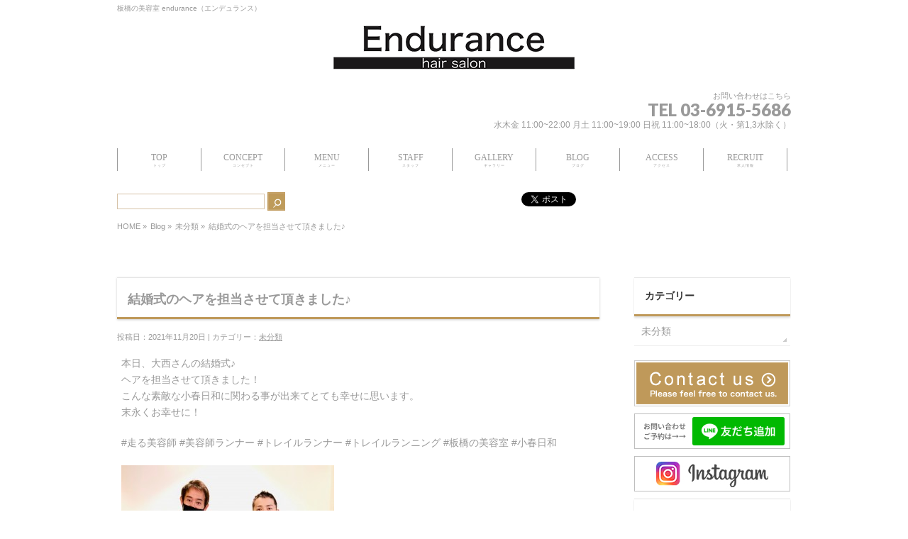

--- FILE ---
content_type: text/html; charset=UTF-8
request_url: https://endurance-hair-salon.info/%E6%9C%AA%E5%88%86%E9%A1%9E/%E7%B5%90%E5%A9%9A%E5%BC%8F%E3%81%AE%E3%83%98%E3%82%A2%E3%82%92%E6%8B%85%E5%BD%93%E3%81%95%E3%81%9B%E3%81%A6%E9%A0%82%E3%81%8D%E3%81%BE%E3%81%97%E3%81%9F%E2%99%AA/
body_size: 6910
content:
<!DOCTYPE html>
<!--[if IE]>
<meta http-equiv="X-UA-Compatible" content="edge" />
<![endif]-->
<html xmlns:fb="http://ogp.me/ns/fb#" lang="ja">
<head>
<meta charset="UTF-8" />
<meta name="viewport" content="width=device-width, user-scalable=yes, maximum-scale=1.0, minimum-scale=1.0">
<title>板橋の美容室 endurance（エンデュランス）</title>
<meta name="description" content="本日、大西さんの結婚式♪ ヘアを担当させて頂きました！ こんな素敵な小春日和に関わる事が出来てとても幸せに思います。 末永くお幸せに！  #走る美容師 #美容師ランナー #トレイルランナー #トレイルランニング #板橋の美容室 #小春日和  " />
<meta name="keywords" content="東京,板橋区,板橋,美容室,endurance,エンデュランス" />
<link rel="start" href="https://endurance-hair-salon.info" title="HOME" />
<meta property="og:site_name" content="板橋の美容室 endurance（エンデュランス）" />
<meta property="og:url" content="https://endurance-hair-salon.info/%e6%9c%aa%e5%88%86%e9%a1%9e/%e7%b5%90%e5%a9%9a%e5%bc%8f%e3%81%ae%e3%83%98%e3%82%a2%e3%82%92%e6%8b%85%e5%bd%93%e3%81%95%e3%81%9b%e3%81%a6%e9%a0%82%e3%81%8d%e3%81%be%e3%81%97%e3%81%9f%e2%99%aa/" />
<meta property="og:type" content="article" />
<meta property="og:title" content="結婚式のヘアを担当させて頂きました♪ | 板橋の美容室 endurance（エンデュランス）" />
<meta property="og:description" content="本日、大西さんの結婚式♪ ヘアを担当させて頂きました！ こんな素敵な小春日和に関わる事が出来てとても幸せに思います。 末永くお幸せに！  #走る美容師 #美容師ランナー #トレイルランナー #トレイルランニング #板橋の美容室 #小春日和  "/>


<!-- All in One SEO Pack 2.2.5.1 by Michael Torbert of Semper Fi Web Designob_start_detected [-1,-1] -->
<meta name="description" itemprop="description" content="本日、大西さんの結婚式♪ ヘアを担当させて頂きました！ こんな素敵な小春日和に関わる事が出来てとても幸せに思います。 末永くお幸せに！ #走る美容師 #美容師ランナー #トレイルランナー #トレイルランニング #板橋の美容室 #小春日和" />

<link rel="canonical" href="https://endurance-hair-salon.info/%e6%9c%aa%e5%88%86%e9%a1%9e/%e7%b5%90%e5%a9%9a%e5%bc%8f%e3%81%ae%e3%83%98%e3%82%a2%e3%82%92%e6%8b%85%e5%bd%93%e3%81%95%e3%81%9b%e3%81%a6%e9%a0%82%e3%81%8d%e3%81%be%e3%81%97%e3%81%9f%e2%99%aa/" />
<!-- /all in one seo pack -->
<link rel="alternate" type="application/rss+xml" title="板橋の美容室 endurance（エンデュランス） &raquo; フィード" href="https://endurance-hair-salon.info/feed/" />
<link rel="alternate" type="application/rss+xml" title="板橋の美容室 endurance（エンデュランス） &raquo; コメントフィード" href="https://endurance-hair-salon.info/comments/feed/" />
<link rel='stylesheet' id='theme-css'  href='https://endurance-hair-salon.info/wp-content/themes/ver5.2/bizvektor_themes/002/002.css?ver=2013-01-31' type='text/css' media='all' />
<link rel='stylesheet' id='wp-pagenavi-css'  href='https://endurance-hair-salon.info/wp-content/plugins/wp-pagenavi/pagenavi-css.css?ver=2.70' type='text/css' media='all' />
<script>if (document.location.protocol != "https:") {document.location = document.URL.replace(/^http:/i, "https:");}</script><script type='text/javascript' src='//ajax.googleapis.com/ajax/libs/prototype/1.7.1.0/prototype.js?ver=1.7.1'></script>
<script type='text/javascript' src='//ajax.googleapis.com/ajax/libs/scriptaculous/1.9.0/scriptaculous.js?ver=1.9.0'></script>
<script type='text/javascript' src='//ajax.googleapis.com/ajax/libs/scriptaculous/1.9.0/effects.js?ver=1.9.0'></script>
<script type='text/javascript' src='https://endurance-hair-salon.info/wp-content/plugins/lightbox-2/lightbox.js?ver=1.8'></script>
<script type='text/javascript' src='https://endurance-hair-salon.info/wp-includes/js/jquery/jquery.js?ver=1.11.1'></script>
<script type='text/javascript' src='https://endurance-hair-salon.info/wp-includes/js/jquery/jquery-migrate.min.js?ver=1.2.1'></script>
<script type='text/javascript' src='https://endurance-hair-salon.info/wp-content/themes/ver5.2/js/master.js?ver=20130708'></script>
<link rel="EditURI" type="application/rsd+xml" title="RSD" href="https://endurance-hair-salon.info/xmlrpc.php?rsd" />
<link rel="wlwmanifest" type="application/wlwmanifest+xml" href="https://endurance-hair-salon.info/wp-includes/wlwmanifest.xml" /> 
<link rel='shortlink' href='https://endurance-hair-salon.info/?p=1937' />
<link rel="stylesheet" type="text/css" href="https://endurance-hair-salon.info/wp-content/plugins/business-calendar/business-calendar.css" />

	<!-- begin lightbox scripts -->
	<script type="text/javascript">
    //<![CDATA[
    document.write('<link rel="stylesheet" href="https://endurance-hair-salon.info/wp-content/plugins/lightbox-2/Themes/Black/lightbox.css" type="text/css" media="screen" />');
    //]]>
    </script>
	<!-- end lightbox scripts -->
	<style type="text/css">
	/*-------------------------------------------*/
	/*	font
	/*-------------------------------------------*/
	h1,h2,h3,h4,h4,h5,h6,
	#header #site-title,
	#pageTitBnr #pageTitInner #pageTit,
	#content .leadTxt,
	#sideTower .localHead {font-family: "ＭＳ Ｐ明朝","Hiragino Mincho Pro W6",serif; ; }
	#pageTitBnr #pageTitInner #pageTit { font-weight:bold; }
	#gMenu .menu li a strong {font-family: "ＭＳ Ｐ明朝","Hiragino Mincho Pro W6",serif; ; }
	</style>
			<style type="text/css">
/* FontNormal */
a,
a:hover,
a:active,
#header #headContact #headContactTel,
#gMenu .menu li a span,
#content h4,
#content h5,
#content dt,
#content .child_page_block h4 a:hover,
#content .child_page_block p a:hover,
.paging span,
.paging a,
#content .infoList ul li .infoTxt a:hover,
#content .infoList .infoListBox div.entryTxtBox h4.entryTitle a,
#footerSiteMap .menu a:hover,
#topPr h3 a:hover,
#topPr .topPrDescription a:hover,
#content ul.linkList li a:hover,
#content .childPageBox ul li.current_page_item a,
#content .childPageBox ul li.current_page_item ul li a:hover,
#content .childPageBox ul li a:hover,
#content .childPageBox ul li.current_page_item a	{ color:;}

/* bg */
::selection			{ background-color:;}
::-moz-selection	{ background-color:;}
/* bg */
#gMenu .assistive-text,
#content .mainFootContact .mainFootBt a,
.paging span.current,
.paging a:hover,
#content .infoList .infoCate a:hover,
#sideTower li.sideBnr#sideContact a,
form#searchform input#searchsubmit,
#pagetop a:hover,
a.btn,
.linkBtn a,
input[type=button],
input[type=submit]	{ background-color:;}

/* border */
#searchform input[type=submit],
p.form-submit input[type=submit],
form#searchform input#searchsubmit,
#content form input.wpcf7-submit,
#confirm-button input,
a.btn,
.linkBtn a,
input[type=button],
input[type=submit],
.moreLink a,
#headerTop,
#content h3,
#content .child_page_block h4 a,
.paging span,
.paging a,
form#searchform input#searchsubmit	{ border-color:;}

#gMenu	{ /* border-top-color:;*/}
#content h2,
#content h1.contentTitle,
#content h1.entryPostTitle,
#sideTower .localHead,
#topPr h3 a	{ border-bottom-color:; }

@media (min-width: 770px) {
#gMenu { /*border-top-color:#eeeeee;*/}
#gMenu	{ /*border-bottom-color:;*/ }
#footMenu .menu li a:hover	{ color:; }
}
		</style>
<!--[if lte IE 8]>
<style type="text/css">
#gMenu	{ border-bottom-color:; }
#footMenu .menu li a:hover	{ color:; }
</style>
<![endif]-->
	<link href="https://fonts.googleapis.com/css?family=Droid+Sans:700|Lato:900|Anton" rel="stylesheet" type="text/css" />
<link rel="stylesheet" id="bizvektor-option-css"  href="https://endurance-hair-salon.info/wp-content/themes/ver5.2/css/style_bizvektor_options.css" type="text/css" media="all" />
<link rel="stylesheet" id="bizvektor-sns-css"  href="https://endurance-hair-salon.info/wp-content/themes/ver5.2/css/style_bizvektor_sns.css" type="text/css" media="all" />
<link rel="pingback" href="https://endurance-hair-salon.info/xmlrpc.php" />
<!--[if lte IE 8]>
<link rel="stylesheet" type="text/css" media="all" href="https://endurance-hair-salon.info/wp-content/themes/ver5.2/bizvektor_themes/002/002_oldIE.css" />
<![endif]-->
<link rel="stylesheet" type="text/css" media="all" href="https://endurance-hair-salon.info/wp-content/themes/ver5.2/css/gMenu_divide_8.css" />
<!--[if lte IE 8]>
<link rel="stylesheet" type="text/css" media="all" href="https://endurance-hair-salon.info/wp-content/themes/ver5.2/css/gMenu_divide_8_oldIE.css" />
<![endif]-->
<link rel="stylesheet" type="text/css" media="all" href="https://endurance-hair-salon.info/wp-content/themes/ver5.2/style.css?ver=1.0.1" />
<script type="text/javascript">

  var _gaq = _gaq || [];
  _gaq.push(['_setAccount', 'UA-89037212-1']);
  _gaq.push(['_trackPageview']);

  (function() {
	var ga = document.createElement('script'); ga.type = 'text/javascript'; ga.async = true;
	ga.src = ('https:' == document.location.protocol ? 'https://ssl' : 'http://www') + '.google-analytics.com/ga.js';
	var s = document.getElementsByTagName('script')[0]; s.parentNode.insertBefore(ga, s);
  })();

</script>
		</head>

<body data-rsssl=1 class="single single-post postid-1937 single-format-standard two-column right-sidebar">
<div id="fb-root"></div>
<script>(function(d, s, id) {
  var js, fjs = d.getElementsByTagName(s)[0];
  if (d.getElementById(id)) return;
  js = d.createElement(s); js.id = id;
  js.src = "//connect.facebook.net/ja_JP/all.js#xfbml=1&appId=";
  fjs.parentNode.insertBefore(js, fjs);
}(document, 'script', 'facebook-jssdk'));</script>



<div id="wrap">
<!-- [ #headerTop ] -->
<div id="headerTop">
<div class="innerBox">
<div id="site-description">板橋の美容室 endurance（エンデュランス）</div>
<div id="tMenu" class="itemClose" onclick="showHide('tMenu');">
<div id="tMenuInner" class="innerBox">
</div>
</div>
</div>
</div><!-- [ /#headerTop ] -->

<!-- [ #header ] -->
<div id="header">
<div id="headerInner" class="innerBox">
<!-- [ #headLogo ] -->
<div id="site-title">
<a href="https://endurance-hair-salon.info/" title="板橋の美容室 endurance（エンデュランス）" rel="home">
<img src="https://endurance-hair-salon.info/wp-content/uploads/2016/10/logo1.png" alt="板橋の美容室 endurance（エンデュランス）" /></a>
</div>
<!-- [ #headLogo ] -->

<div id="headContact" class="itemClose" onclick="showHide('headContact');"><div id="headContactInner">
<div id="headContactTxt">お問い合わせはこちら</div>
<div id="headContactTel">TEL 03-6915-5686</div>
<div id="headContactTime">水木金 11:00~22:00 月土 11:00~19:00 日祝 11:00~18:00（火・第1,3水除く）</div>
</div></div><!-- [ /#headContact ] -->


</div>
<!-- #headerInner -->
</div>
<!-- [ /#header ] -->


<!-- [ #gMenu ] -->
<div id="gMenu" class="itemClose home" onclick="showHide('gMenu');">
<div id="gMenuInner" class="innerBox">
<h3 class="assistive-text"><span>MENU</span></h3>
<div class="skip-link screen-reader-text"><a href="#content" title="メニューを飛ばす">メニューを飛ばす</a></div>
<div class="menu-gnavi-container"><ul id="menu-gnavi-1" class="menu"><li id="menu-item-28" class="menu-item menu-item-type-custom menu-item-object-custom"><a href="/"><strong>TOP</strong><span>トップ</span></a></li>
<li id="menu-item-30" class="menu-item menu-item-type-post_type menu-item-object-page"><a href="https://endurance-hair-salon.info/concept/"><strong>CONCEPT</strong><span>コンセプト</span></a></li>
<li id="menu-item-29" class="menu-item menu-item-type-post_type menu-item-object-page"><a href="https://endurance-hair-salon.info/menu/"><strong>MENU</strong><span>メニュー</span></a></li>
<li id="menu-item-31" class="menu-item menu-item-type-post_type menu-item-object-page"><a href="https://endurance-hair-salon.info/staff/"><strong>STAFF</strong><span>スタッフ</span></a></li>
<li id="menu-item-32" class="menu-item menu-item-type-post_type menu-item-object-page"><a href="https://endurance-hair-salon.info/gallery/"><strong>GALLERY</strong><span>ギャラリー</span></a></li>
<li id="menu-item-34" class="menu-item menu-item-type-post_type menu-item-object-page"><a href="https://endurance-hair-salon.info/blog/"><strong>BLOG</strong><span>ブログ</span></a></li>
<li id="menu-item-35" class="menu-item menu-item-type-post_type menu-item-object-page"><a href="https://endurance-hair-salon.info/access/"><strong>ACCESS</strong><span>アクセス</span></a></li>
<li id="menu-item-33" class="menu-item menu-item-type-post_type menu-item-object-page"><a href="https://endurance-hair-salon.info/recruit/"><strong>RECRUIT</strong><span>求人情報</span></a></li>
</ul></div></div><!-- [ /#gMenuInner ] -->
</div>
<!-- [ /#gMenu ] -->


<!--
<div id="pageTitBnr">
<div class="innerBox">
<div id="pageTitInner">
<div id="pageTit">Blog</div>
</div><!-- [ /#pageTitInner ] -->
<!-- </div>
</div><!-- [ /#pageTitBnr ] -->

<div id="MainBnr">
	<div id="MainBnrFrame" class="slideFrame"></div>
</div>

<div id="search">
<div id="searchInner" class="innerBox">
<form roll="search" method="get" id="sform" action="https://endurance-hair-salon.info/">
<input type="text" name="s" id="searchInput">
<input type="submit" id="ssubmit" value="検索">
<div id="socialSetHeader">
<ul>
<li class="sb_google"><g:plusone size="medium"></g:plusone></li>
<li class="sb_twitter">
<a href="https://twitter.com/share" class="twitter-share-button" data-url="" data-lang="ja" data-via="">ツイート</a>
<script>!function(d,s,id){var js,fjs=d.getElementsByTagName(s)[0];if(!d.getElementById(id)){js=d.createElement(s);js.id=id;js.src="//platform.twitter.com/widgets.js";fjs.parentNode.insertBefore(js,fjs);}}(document,"script","twitter-wjs");</script>
</li>
<li class="sb_facebook">
<fb:like href="" target="_blank" send="false" width="300" show_faces="false" layout="button_count"></fb:like>
</li>
</ul>
</div>
<!-- [ /.socialSet ] --></form>
<!-- [ .socialSet ] -->


</div>
</div>
<!-- [ #panList ] -->
<div id="panList">
<div id="panListInner" class="innerBox">
<ul><li id="panHome"><a href="https://endurance-hair-salon.info">HOME</a> &raquo; </li><li>Blog &raquo; </li><li><a href="https://endurance-hair-salon.info/category/%e6%9c%aa%e5%88%86%e9%a1%9e/">未分類</a> &raquo; </li><li>結婚式のヘアを担当させて頂きました♪</li></ul></div>
</div>
<!-- [ /#panList ] -->

<div id="main">
<!-- [ #container ] -->
<div id="container" class="innerBox">
	<!-- [ #content ] -->
	<div id="content">

<!-- [ #post- ] -->
<div id="post-1937" class="post-1937 post type-post status-publish format-standard hentry category-1">
	<h1 class="entryPostTitle">結婚式のヘアを担当させて頂きました♪ </h1>
	<div class="entry-meta">投稿日：2021年11月20日 | カテゴリー：<a href="https://endurance-hair-salon.info/category/%e6%9c%aa%e5%88%86%e9%a1%9e/" rel="category tag">未分類</a></div><!-- .entry-meta -->

	<div class="entry-content post-content">
		<p>本日、大西さんの結婚式♪<br />
ヘアを担当させて頂きました！<br />
こんな素敵な小春日和に関わる事が出来てとても幸せに思います。<br />
末永くお幸せに！</p>
<p>#走る美容師 #美容師ランナー #トレイルランナー #トレイルランニング #板橋の美容室 #小春日和</p>
<p><a href="https://endurance-hair-salon.info/wp-content/uploads/2021/11/707B4685-608B-4902-9463-B7152F407EFF.jpeg" rel="lightbox[1937]"><img class="alignnone size-medium wp-image-1938" src="https://endurance-hair-salon.info/wp-content/uploads/2021/11/707B4685-608B-4902-9463-B7152F407EFF-300x220.jpeg" alt="707B4685-608B-4902-9463-B7152F407EFF" width="300" height="220" /></a></p>
						<div class="entry-utility">
					</div>
		<!-- .entry-utility -->
	</div><!-- .entry-content -->



<div id="nav-below" class="navigation">
	<div class="nav-previous"><a href="https://endurance-hair-salon.info/%e6%9c%aa%e5%88%86%e9%a1%9e/%e3%83%a4%e3%83%93%e3%83%84%e5%b3%a0%e3%80%9c%e5%a1%94%e3%83%8e%e5%b2%b3%e3%80%9c%e5%a4%a7%e5%80%89-2/" rel="prev"><span class="meta-nav">&larr;</span> ヤビツ峠〜塔ノ岳〜大倉</a></div>
	<div class="nav-next"><a href="https://endurance-hair-salon.info/%e6%9c%aa%e5%88%86%e9%a1%9e/%e3%82%af%e3%83%aa%e3%82%b9%e3%83%9e%e3%82%b9%e3%81%ae%e3%83%97%e3%83%ad%e3%82%b8%e3%82%a7%e3%82%af%e3%82%bf%e3%83%bc%e3%83%a9%e3%82%a4%e3%83%88%e3%82%92/" rel="next">クリスマスのプロジェクターライトを設置しましたライトを <span class="meta-nav">&rarr;</span></a></div>
</div><!-- #nav-below -->

</div>
<!-- [ /#post- ] -->


<div id="comments">




		
</div><!-- #comments -->


</div>
<!-- [ /#content ] -->

<!-- [ #sideTower ] -->
<div id="sideTower">
	<div class="localSection sideWidget">
<div class="localNaviBox">
<h3 class="localHead">カテゴリー</h3>
<ul class="localNavi">
	<li class="cat-item cat-item-1"><a href="https://endurance-hair-salon.info/category/%e6%9c%aa%e5%88%86%e9%a1%9e/" >未分類</a>
</li>
 
</ul>
</div>
</div>
	<ul>
<li class="sideBnr" id="sideContact"><a href="/contact/"><img src="https://endurance-hair-salon.info/wp-content/themes/ver5.2/images/bnr_contact.png" alt="お問い合わせ"></a></li>
</ul>
	<div id="banner">
	<ul>
					<li class="sideBnr">
					<a href="https://lin.ee/oBbj6gw" title="LINE" target="_blank">
			<img width="220" height="50" src="https://endurance-hair-salon.info/wp-content/uploads/2022/05/bnr-line.jpg" class="attachment-FULL wp-post-image" alt="bnr-line" /></a>
			        <p></p>
	</li>
		<li class="sideBnr">
					<a href="https://instagram.com/endurance_hair_salon?igshid=MW14b2c1NWZ2M3RhdA%3D%3D&utm_source=qr" title="Instagram" target="_blank">
			<img width="220" height="50" src="https://endurance-hair-salon.info/wp-content/uploads/2021/10/bnr-insta_r2.jpg" class="attachment-FULL wp-post-image" alt="bnr-insta_r2" /></a>
			        <p></p>
	</li>
			</ul>
	</div>
	

<div class="sideWidget" id="business-calendar-2" class="widget widget_business_calendar"><h3 class="localHead">営業日カレンダー</h3><div class="business-calendar-box">
<div>

<table class="business-calendar bc1996507492 calendar">
<caption>2026年1月</caption>
<thead>
<tr>
<th>日</th>
<th>月</th>
<th>火</th>
<th>水</th>
<th>木</th>
<th>金</th>
<th>土</th>
</tr>
</thead>
<tbody><tr><td>&nbsp;</td><td>&nbsp;</td><td>&nbsp;</td><td>&nbsp;</td><td id="day20260101" class="thursday before attr0">1</td><td id="day20260102" class="friday before attr0">2</td><td id="day20260103" class="saturday before attr0">3</td></tr>
<tr><td id="day20260104" class="sunday before attr0">4</td><td id="day20260105" class="monday before attr0">5</td><td id="day20260106" class="tuesday before attr0">6</td><td id="day20260107" class="wednesday before">7</td><td id="day20260108" class="thursday before">8</td><td id="day20260109" class="friday before">9</td><td id="day20260110" class="saturday before">10</td></tr>
<tr><td id="day20260111" class="sunday before">11</td><td id="day20260112" class="monday before">12</td><td id="day20260113" class="tuesday before attr0">13</td><td id="day20260114" class="wednesday before">14</td><td id="day20260115" class="thursday before">15</td><td id="day20260116" class="friday before">16</td><td id="day20260117" class="saturday before">17</td></tr>
<tr><td id="day20260118" class="sunday before">18</td><td id="day20260119" class="monday before">19</td><td id="day20260120" class="tuesday before attr0">20</td><td id="day20260121" class="wednesday before attr0">21</td><td id="day20260122" class="thursday before">22</td><td id="day20260123" class="friday before">23</td><td id="day20260124" class="saturday before">24</td></tr>
<tr><td id="day20260125" class="sunday before">25</td><td id="day20260126" class="monday before">26</td><td id="day20260127" class="tuesday before">27</td><td id="day20260128" class="wednesday before">28</td><td id="day20260129" class="thursday today">29</td><td id="day20260130" class="friday after">30</td><td id="day20260131" class="saturday after">31</td></tr>

</tbody>
</table><script type="text/javascript">// <![CDATA[
jQuery(document).ready(function () { jQuery(".bc1996507492 a").tooltip({track:true, delay:0, showURL: false}); });
// ]]></script>
</div>
<div>

<table class="business-calendar bc981776819 calendar">
<caption>2026年2月</caption>
<thead>
<tr>
<th>日</th>
<th>月</th>
<th>火</th>
<th>水</th>
<th>木</th>
<th>金</th>
<th>土</th>
</tr>
</thead>
<tbody><tr><td id="day20260201" class="sunday after">1</td><td id="day20260202" class="monday after">2</td><td id="day20260203" class="tuesday after attr0">3</td><td id="day20260204" class="wednesday after attr0">4</td><td id="day20260205" class="thursday after">5</td><td id="day20260206" class="friday after">6</td><td id="day20260207" class="saturday after">7</td></tr>
<tr><td id="day20260208" class="sunday after">8</td><td id="day20260209" class="monday after">9</td><td id="day20260210" class="tuesday after attr0">10</td><td id="day20260211" class="wednesday after">11</td><td id="day20260212" class="thursday after">12</td><td id="day20260213" class="friday after">13</td><td id="day20260214" class="saturday after">14</td></tr>
<tr><td id="day20260215" class="sunday after">15</td><td id="day20260216" class="monday after">16</td><td id="day20260217" class="tuesday after attr0">17</td><td id="day20260218" class="wednesday after attr0">18</td><td id="day20260219" class="thursday after">19</td><td id="day20260220" class="friday after">20</td><td id="day20260221" class="saturday after">21</td></tr>
<tr><td id="day20260222" class="sunday after">22</td><td id="day20260223" class="monday after">23</td><td id="day20260224" class="tuesday after attr0">24</td><td id="day20260225" class="wednesday after">25</td><td id="day20260226" class="thursday after">26</td><td id="day20260227" class="friday after">27</td><td id="day20260228" class="saturday after">28</td></tr>

</tbody>
</table><script type="text/javascript">// <![CDATA[
jQuery(document).ready(function () { jQuery(".bc981776819 a").tooltip({track:true, delay:0, showURL: false}); });
// ]]></script>
</div>
<ul class="business-calendar-attribute">
<li class="attr0">休日</li>
</ul>
<div class="business-calendar-desc"></div>
</div>
</div></div>
<!-- [ /#sideTower ] -->
</div>
<!-- [ /#container ] -->

</div><!-- #main -->

<!-- [ #footerSection ] -->
<div id="footerSection">
	

	<div id="footMenu">
	<div id="footMenuInner" class="innerBox">
	<div class="menu-fnavi-container"><ul id="menu-fnavi" class="menu"><li id="menu-item-37" class="menu-item menu-item-type-post_type menu-item-object-page menu-item-37"><a href="https://endurance-hair-salon.info/concept/">CONCEPT</a></li>
<li id="menu-item-36" class="menu-item menu-item-type-post_type menu-item-object-page menu-item-36"><a href="https://endurance-hair-salon.info/menu/">MENU</a></li>
<li id="menu-item-38" class="menu-item menu-item-type-post_type menu-item-object-page menu-item-38"><a href="https://endurance-hair-salon.info/staff/">STAFF</a></li>
<li id="menu-item-39" class="menu-item menu-item-type-post_type menu-item-object-page menu-item-39"><a href="https://endurance-hair-salon.info/gallery/">GALLERY</a></li>
<li id="menu-item-40" class="menu-item menu-item-type-post_type menu-item-object-page menu-item-40"><a href="https://endurance-hair-salon.info/blog/">BLOG</a></li>
<li id="menu-item-41" class="menu-item menu-item-type-post_type menu-item-object-page menu-item-41"><a href="https://endurance-hair-salon.info/access/">ACCESS</a></li>
<li id="menu-item-42" class="menu-item menu-item-type-post_type menu-item-object-page menu-item-42"><a href="https://endurance-hair-salon.info/recruit/">RECRUIT</a></li>
<li id="menu-item-43" class="menu-item menu-item-type-post_type menu-item-object-page menu-item-43"><a href="https://endurance-hair-salon.info/sitemap/">SITEMAP</a></li>
</ul></div>	</div>
	</div>

	<!-- [ #footer ] -->
	<div id="footer">
	<!-- [ #footerInner ] -->
	<div id="footerInner" class="innerBox">
		<dl id="footerOutline">
		<dt><img src="https://endurance-hair-salon.info/wp-content/uploads/2016/10/logo1.png" alt="endurance hair salon" /></dt>
		<dd>
		〒173-0004<br />
東京都板橋区板橋1-48-6 久保ビル 103<br />
TEL : 03-6915-5686		</dd>
		</dl>
		<!-- [ #footerSiteMap ] -->
		<div id="footerSiteMap">
				</div>
		<!-- [ /#footerSiteMap ] -->
	</div>
	<!-- [ /#footerInner ] -->
	</div>
	<!-- [ /#footer ] -->

	<!-- [ #siteBottom ] -->
	<div id="siteBottom">
	<div id="siteBottomInner" class="innerBox">
	<div id="copy">Copyright &copy; <a href="https://endurance-hair-salon.info/" rel="home">endurance hair salon</a> All Rights Reserved.</div>	</div>
	</div>
	<!-- [ /#siteBottom ] -->
</div>
<!-- [ /#footerSection ] -->
</div>
<!-- [ /#wrap ] -->
<script type='text/javascript' src='https://endurance-hair-salon.info/wp-includes/js/comment-reply.min.js?ver=4.1.1'></script>
<script type='text/javascript' src='https://endurance-hair-salon.info/wp-content/plugins/business-calendar/js/jquery.tooltip.js?ver=4.1.1'></script>

<!-- GooglePlusOne -->
<script type="text/javascript" src="https://apis.google.com/js/plusone.js">
  {lang: 'ja'}
</script>
<!-- /GooglePlusOne -->
</body>
</html>

--- FILE ---
content_type: text/html; charset=utf-8
request_url: https://accounts.google.com/o/oauth2/postmessageRelay?parent=https%3A%2F%2Fendurance-hair-salon.info&jsh=m%3B%2F_%2Fscs%2Fabc-static%2F_%2Fjs%2Fk%3Dgapi.lb.en.2kN9-TZiXrM.O%2Fd%3D1%2Frs%3DAHpOoo_B4hu0FeWRuWHfxnZ3V0WubwN7Qw%2Fm%3D__features__
body_size: 161
content:
<!DOCTYPE html><html><head><title></title><meta http-equiv="content-type" content="text/html; charset=utf-8"><meta http-equiv="X-UA-Compatible" content="IE=edge"><meta name="viewport" content="width=device-width, initial-scale=1, minimum-scale=1, maximum-scale=1, user-scalable=0"><script src='https://ssl.gstatic.com/accounts/o/2580342461-postmessagerelay.js' nonce="ZEY06TIHG-IjErWr_jnV8A"></script></head><body><script type="text/javascript" src="https://apis.google.com/js/rpc:shindig_random.js?onload=init" nonce="ZEY06TIHG-IjErWr_jnV8A"></script></body></html>